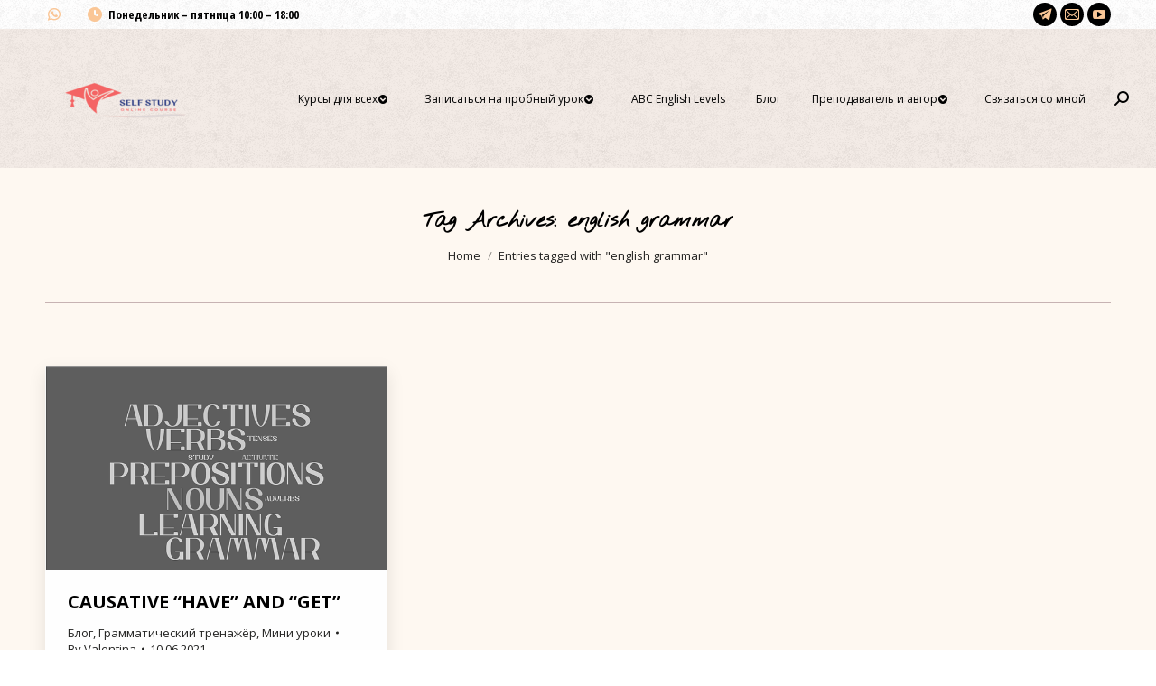

--- FILE ---
content_type: text/html; charset=UTF-8
request_url: https://abc-englishlevels.ru/tag/english-grammar/
body_size: 12923
content:
<!DOCTYPE html>
<!--[if !(IE 6) | !(IE 7) | !(IE 8)  ]><!-->
<html lang="en-US" class="no-js">
<!--<![endif]-->
<head>
	<meta charset="UTF-8" />
				<meta name="viewport" content="width=device-width, initial-scale=1, maximum-scale=1, user-scalable=0"/>
			<meta name="theme-color" content="#fac696"/>	<link rel="profile" href="https://gmpg.org/xfn/11" />
	<script id="lpData">
var lpData = {"site_url":"https:\/\/abc-englishlevels.ru","user_id":"0","theme":"dt-the7-child","lp_rest_url":"https:\/\/abc-englishlevels.ru\/wp-json\/","nonce":"b517ec40d9","is_course_archive":"","courses_url":"https:\/\/abc-englishlevels.ru\/abc-english-levels\/lp-courses-2\/","urlParams":[],"lp_version":"4.3.2.5","lp_rest_load_ajax":"https:\/\/abc-englishlevels.ru\/wp-json\/lp\/v1\/load_content_via_ajax\/","ajaxUrl":"https:\/\/abc-englishlevels.ru\/wp-admin\/admin-ajax.php","lpAjaxUrl":"https:\/\/abc-englishlevels.ru\/lp-ajax-handle","coverImageRatio":"5.16","toast":{"gravity":"bottom","position":"center","duration":3000,"close":1,"stopOnFocus":1,"classPrefix":"lp-toast"},"i18n":[]};
</script>
<script id="lpSettingCourses">
var lpSettingCourses = {"lpArchiveLoadAjax":"1","lpArchiveNoLoadAjaxFirst":"0","lpArchivePaginationType":"number","noLoadCoursesJs":"0"};
</script>
		<style id="learn-press-custom-css">
			:root {
				--lp-container-max-width: 1290px;
				--lp-cotainer-padding: 1rem;
				--lp-primary-color: #f4926b;
				--lp-secondary-color: #000000;
			}
		</style>
		<title>english grammar &#8211; ABC English Levels</title>
<meta name='robots' content='max-image-preview:large' />
<link rel='dns-prefetch' href='//www.googletagmanager.com' />
<link rel='dns-prefetch' href='//fonts.googleapis.com' />
<style id='wp-img-auto-sizes-contain-inline-css'>
img:is([sizes=auto i],[sizes^="auto," i]){contain-intrinsic-size:3000px 1500px}
/*# sourceURL=wp-img-auto-sizes-contain-inline-css */
</style>
<style id='wp-emoji-styles-inline-css'>

	img.wp-smiley, img.emoji {
		display: inline !important;
		border: none !important;
		box-shadow: none !important;
		height: 1em !important;
		width: 1em !important;
		margin: 0 0.07em !important;
		vertical-align: -0.1em !important;
		background: none !important;
		padding: 0 !important;
	}
/*# sourceURL=wp-emoji-styles-inline-css */
</style>
<link rel='stylesheet' id='wp-block-library-css' href='https://abc-englishlevels.ru/wp-includes/css/dist/block-library/style.min.css?ver=6.9' media='all' />
<style id='wp-block-heading-inline-css'>
h1:where(.wp-block-heading).has-background,h2:where(.wp-block-heading).has-background,h3:where(.wp-block-heading).has-background,h4:where(.wp-block-heading).has-background,h5:where(.wp-block-heading).has-background,h6:where(.wp-block-heading).has-background{padding:1.25em 2.375em}h1.has-text-align-left[style*=writing-mode]:where([style*=vertical-lr]),h1.has-text-align-right[style*=writing-mode]:where([style*=vertical-rl]),h2.has-text-align-left[style*=writing-mode]:where([style*=vertical-lr]),h2.has-text-align-right[style*=writing-mode]:where([style*=vertical-rl]),h3.has-text-align-left[style*=writing-mode]:where([style*=vertical-lr]),h3.has-text-align-right[style*=writing-mode]:where([style*=vertical-rl]),h4.has-text-align-left[style*=writing-mode]:where([style*=vertical-lr]),h4.has-text-align-right[style*=writing-mode]:where([style*=vertical-rl]),h5.has-text-align-left[style*=writing-mode]:where([style*=vertical-lr]),h5.has-text-align-right[style*=writing-mode]:where([style*=vertical-rl]),h6.has-text-align-left[style*=writing-mode]:where([style*=vertical-lr]),h6.has-text-align-right[style*=writing-mode]:where([style*=vertical-rl]){rotate:180deg}
/*# sourceURL=https://abc-englishlevels.ru/wp-includes/blocks/heading/style.min.css */
</style>
<style id='wp-block-paragraph-inline-css'>
.is-small-text{font-size:.875em}.is-regular-text{font-size:1em}.is-large-text{font-size:2.25em}.is-larger-text{font-size:3em}.has-drop-cap:not(:focus):first-letter{float:left;font-size:8.4em;font-style:normal;font-weight:100;line-height:.68;margin:.05em .1em 0 0;text-transform:uppercase}body.rtl .has-drop-cap:not(:focus):first-letter{float:none;margin-left:.1em}p.has-drop-cap.has-background{overflow:hidden}:root :where(p.has-background){padding:1.25em 2.375em}:where(p.has-text-color:not(.has-link-color)) a{color:inherit}p.has-text-align-left[style*="writing-mode:vertical-lr"],p.has-text-align-right[style*="writing-mode:vertical-rl"]{rotate:180deg}
/*# sourceURL=https://abc-englishlevels.ru/wp-includes/blocks/paragraph/style.min.css */
</style>
<style id='wp-block-pullquote-inline-css'>
.wp-block-pullquote{box-sizing:border-box;margin:0 0 1em;overflow-wrap:break-word;padding:4em 0;text-align:center}.wp-block-pullquote blockquote,.wp-block-pullquote p{color:inherit}.wp-block-pullquote blockquote{margin:0}.wp-block-pullquote p{margin-top:0}.wp-block-pullquote p:last-child{margin-bottom:0}.wp-block-pullquote.alignleft,.wp-block-pullquote.alignright{max-width:420px}.wp-block-pullquote cite,.wp-block-pullquote footer{position:relative}.wp-block-pullquote .has-text-color a{color:inherit}.wp-block-pullquote.has-text-align-left blockquote{text-align:left}.wp-block-pullquote.has-text-align-right blockquote{text-align:right}.wp-block-pullquote.has-text-align-center blockquote{text-align:center}.wp-block-pullquote.is-style-solid-color{border:none}.wp-block-pullquote.is-style-solid-color blockquote{margin-left:auto;margin-right:auto;max-width:60%}.wp-block-pullquote.is-style-solid-color blockquote p{font-size:2em;margin-bottom:0;margin-top:0}.wp-block-pullquote.is-style-solid-color blockquote cite{font-style:normal;text-transform:none}.wp-block-pullquote :where(cite){color:inherit;display:block}
/*# sourceURL=https://abc-englishlevels.ru/wp-includes/blocks/pullquote/style.min.css */
</style>
<style id='wp-block-pullquote-theme-inline-css'>
.wp-block-pullquote{border-bottom:4px solid;border-top:4px solid;color:currentColor;margin-bottom:1.75em}.wp-block-pullquote :where(cite),.wp-block-pullquote :where(footer),.wp-block-pullquote__citation{color:currentColor;font-size:.8125em;font-style:normal;text-transform:uppercase}
/*# sourceURL=https://abc-englishlevels.ru/wp-includes/blocks/pullquote/theme.min.css */
</style>
<style id='global-styles-inline-css'>
:root{--wp--preset--aspect-ratio--square: 1;--wp--preset--aspect-ratio--4-3: 4/3;--wp--preset--aspect-ratio--3-4: 3/4;--wp--preset--aspect-ratio--3-2: 3/2;--wp--preset--aspect-ratio--2-3: 2/3;--wp--preset--aspect-ratio--16-9: 16/9;--wp--preset--aspect-ratio--9-16: 9/16;--wp--preset--color--black: #000000;--wp--preset--color--cyan-bluish-gray: #abb8c3;--wp--preset--color--white: #FFF;--wp--preset--color--pale-pink: #f78da7;--wp--preset--color--vivid-red: #cf2e2e;--wp--preset--color--luminous-vivid-orange: #ff6900;--wp--preset--color--luminous-vivid-amber: #fcb900;--wp--preset--color--light-green-cyan: #7bdcb5;--wp--preset--color--vivid-green-cyan: #00d084;--wp--preset--color--pale-cyan-blue: #8ed1fc;--wp--preset--color--vivid-cyan-blue: #0693e3;--wp--preset--color--vivid-purple: #9b51e0;--wp--preset--color--accent: #fac696;--wp--preset--color--dark-gray: #111;--wp--preset--color--light-gray: #767676;--wp--preset--gradient--vivid-cyan-blue-to-vivid-purple: linear-gradient(135deg,rgb(6,147,227) 0%,rgb(155,81,224) 100%);--wp--preset--gradient--light-green-cyan-to-vivid-green-cyan: linear-gradient(135deg,rgb(122,220,180) 0%,rgb(0,208,130) 100%);--wp--preset--gradient--luminous-vivid-amber-to-luminous-vivid-orange: linear-gradient(135deg,rgb(252,185,0) 0%,rgb(255,105,0) 100%);--wp--preset--gradient--luminous-vivid-orange-to-vivid-red: linear-gradient(135deg,rgb(255,105,0) 0%,rgb(207,46,46) 100%);--wp--preset--gradient--very-light-gray-to-cyan-bluish-gray: linear-gradient(135deg,rgb(238,238,238) 0%,rgb(169,184,195) 100%);--wp--preset--gradient--cool-to-warm-spectrum: linear-gradient(135deg,rgb(74,234,220) 0%,rgb(151,120,209) 20%,rgb(207,42,186) 40%,rgb(238,44,130) 60%,rgb(251,105,98) 80%,rgb(254,248,76) 100%);--wp--preset--gradient--blush-light-purple: linear-gradient(135deg,rgb(255,206,236) 0%,rgb(152,150,240) 100%);--wp--preset--gradient--blush-bordeaux: linear-gradient(135deg,rgb(254,205,165) 0%,rgb(254,45,45) 50%,rgb(107,0,62) 100%);--wp--preset--gradient--luminous-dusk: linear-gradient(135deg,rgb(255,203,112) 0%,rgb(199,81,192) 50%,rgb(65,88,208) 100%);--wp--preset--gradient--pale-ocean: linear-gradient(135deg,rgb(255,245,203) 0%,rgb(182,227,212) 50%,rgb(51,167,181) 100%);--wp--preset--gradient--electric-grass: linear-gradient(135deg,rgb(202,248,128) 0%,rgb(113,206,126) 100%);--wp--preset--gradient--midnight: linear-gradient(135deg,rgb(2,3,129) 0%,rgb(40,116,252) 100%);--wp--preset--font-size--small: 13px;--wp--preset--font-size--medium: 20px;--wp--preset--font-size--large: 36px;--wp--preset--font-size--x-large: 42px;--wp--preset--spacing--20: 0.44rem;--wp--preset--spacing--30: 0.67rem;--wp--preset--spacing--40: 1rem;--wp--preset--spacing--50: 1.5rem;--wp--preset--spacing--60: 2.25rem;--wp--preset--spacing--70: 3.38rem;--wp--preset--spacing--80: 5.06rem;--wp--preset--shadow--natural: 6px 6px 9px rgba(0, 0, 0, 0.2);--wp--preset--shadow--deep: 12px 12px 50px rgba(0, 0, 0, 0.4);--wp--preset--shadow--sharp: 6px 6px 0px rgba(0, 0, 0, 0.2);--wp--preset--shadow--outlined: 6px 6px 0px -3px rgb(255, 255, 255), 6px 6px rgb(0, 0, 0);--wp--preset--shadow--crisp: 6px 6px 0px rgb(0, 0, 0);}:where(.is-layout-flex){gap: 0.5em;}:where(.is-layout-grid){gap: 0.5em;}body .is-layout-flex{display: flex;}.is-layout-flex{flex-wrap: wrap;align-items: center;}.is-layout-flex > :is(*, div){margin: 0;}body .is-layout-grid{display: grid;}.is-layout-grid > :is(*, div){margin: 0;}:where(.wp-block-columns.is-layout-flex){gap: 2em;}:where(.wp-block-columns.is-layout-grid){gap: 2em;}:where(.wp-block-post-template.is-layout-flex){gap: 1.25em;}:where(.wp-block-post-template.is-layout-grid){gap: 1.25em;}.has-black-color{color: var(--wp--preset--color--black) !important;}.has-cyan-bluish-gray-color{color: var(--wp--preset--color--cyan-bluish-gray) !important;}.has-white-color{color: var(--wp--preset--color--white) !important;}.has-pale-pink-color{color: var(--wp--preset--color--pale-pink) !important;}.has-vivid-red-color{color: var(--wp--preset--color--vivid-red) !important;}.has-luminous-vivid-orange-color{color: var(--wp--preset--color--luminous-vivid-orange) !important;}.has-luminous-vivid-amber-color{color: var(--wp--preset--color--luminous-vivid-amber) !important;}.has-light-green-cyan-color{color: var(--wp--preset--color--light-green-cyan) !important;}.has-vivid-green-cyan-color{color: var(--wp--preset--color--vivid-green-cyan) !important;}.has-pale-cyan-blue-color{color: var(--wp--preset--color--pale-cyan-blue) !important;}.has-vivid-cyan-blue-color{color: var(--wp--preset--color--vivid-cyan-blue) !important;}.has-vivid-purple-color{color: var(--wp--preset--color--vivid-purple) !important;}.has-black-background-color{background-color: var(--wp--preset--color--black) !important;}.has-cyan-bluish-gray-background-color{background-color: var(--wp--preset--color--cyan-bluish-gray) !important;}.has-white-background-color{background-color: var(--wp--preset--color--white) !important;}.has-pale-pink-background-color{background-color: var(--wp--preset--color--pale-pink) !important;}.has-vivid-red-background-color{background-color: var(--wp--preset--color--vivid-red) !important;}.has-luminous-vivid-orange-background-color{background-color: var(--wp--preset--color--luminous-vivid-orange) !important;}.has-luminous-vivid-amber-background-color{background-color: var(--wp--preset--color--luminous-vivid-amber) !important;}.has-light-green-cyan-background-color{background-color: var(--wp--preset--color--light-green-cyan) !important;}.has-vivid-green-cyan-background-color{background-color: var(--wp--preset--color--vivid-green-cyan) !important;}.has-pale-cyan-blue-background-color{background-color: var(--wp--preset--color--pale-cyan-blue) !important;}.has-vivid-cyan-blue-background-color{background-color: var(--wp--preset--color--vivid-cyan-blue) !important;}.has-vivid-purple-background-color{background-color: var(--wp--preset--color--vivid-purple) !important;}.has-black-border-color{border-color: var(--wp--preset--color--black) !important;}.has-cyan-bluish-gray-border-color{border-color: var(--wp--preset--color--cyan-bluish-gray) !important;}.has-white-border-color{border-color: var(--wp--preset--color--white) !important;}.has-pale-pink-border-color{border-color: var(--wp--preset--color--pale-pink) !important;}.has-vivid-red-border-color{border-color: var(--wp--preset--color--vivid-red) !important;}.has-luminous-vivid-orange-border-color{border-color: var(--wp--preset--color--luminous-vivid-orange) !important;}.has-luminous-vivid-amber-border-color{border-color: var(--wp--preset--color--luminous-vivid-amber) !important;}.has-light-green-cyan-border-color{border-color: var(--wp--preset--color--light-green-cyan) !important;}.has-vivid-green-cyan-border-color{border-color: var(--wp--preset--color--vivid-green-cyan) !important;}.has-pale-cyan-blue-border-color{border-color: var(--wp--preset--color--pale-cyan-blue) !important;}.has-vivid-cyan-blue-border-color{border-color: var(--wp--preset--color--vivid-cyan-blue) !important;}.has-vivid-purple-border-color{border-color: var(--wp--preset--color--vivid-purple) !important;}.has-vivid-cyan-blue-to-vivid-purple-gradient-background{background: var(--wp--preset--gradient--vivid-cyan-blue-to-vivid-purple) !important;}.has-light-green-cyan-to-vivid-green-cyan-gradient-background{background: var(--wp--preset--gradient--light-green-cyan-to-vivid-green-cyan) !important;}.has-luminous-vivid-amber-to-luminous-vivid-orange-gradient-background{background: var(--wp--preset--gradient--luminous-vivid-amber-to-luminous-vivid-orange) !important;}.has-luminous-vivid-orange-to-vivid-red-gradient-background{background: var(--wp--preset--gradient--luminous-vivid-orange-to-vivid-red) !important;}.has-very-light-gray-to-cyan-bluish-gray-gradient-background{background: var(--wp--preset--gradient--very-light-gray-to-cyan-bluish-gray) !important;}.has-cool-to-warm-spectrum-gradient-background{background: var(--wp--preset--gradient--cool-to-warm-spectrum) !important;}.has-blush-light-purple-gradient-background{background: var(--wp--preset--gradient--blush-light-purple) !important;}.has-blush-bordeaux-gradient-background{background: var(--wp--preset--gradient--blush-bordeaux) !important;}.has-luminous-dusk-gradient-background{background: var(--wp--preset--gradient--luminous-dusk) !important;}.has-pale-ocean-gradient-background{background: var(--wp--preset--gradient--pale-ocean) !important;}.has-electric-grass-gradient-background{background: var(--wp--preset--gradient--electric-grass) !important;}.has-midnight-gradient-background{background: var(--wp--preset--gradient--midnight) !important;}.has-small-font-size{font-size: var(--wp--preset--font-size--small) !important;}.has-medium-font-size{font-size: var(--wp--preset--font-size--medium) !important;}.has-large-font-size{font-size: var(--wp--preset--font-size--large) !important;}.has-x-large-font-size{font-size: var(--wp--preset--font-size--x-large) !important;}
:root :where(.wp-block-pullquote){font-size: 1.5em;line-height: 1.6;}
/*# sourceURL=global-styles-inline-css */
</style>

<style id='classic-theme-styles-inline-css'>
/*! This file is auto-generated */
.wp-block-button__link{color:#fff;background-color:#32373c;border-radius:9999px;box-shadow:none;text-decoration:none;padding:calc(.667em + 2px) calc(1.333em + 2px);font-size:1.125em}.wp-block-file__button{background:#32373c;color:#fff;text-decoration:none}
/*# sourceURL=/wp-includes/css/classic-themes.min.css */
</style>
<link rel='stylesheet' id='h5p-plugin-styles-css' href='https://abc-englishlevels.ru/wp-content/plugins/h5p/h5p-php-library/styles/h5p.css?ver=1.16.2' media='all' />
<link rel='stylesheet' id='the7-font-css' href='https://abc-englishlevels.ru/wp-content/themes/dt-the7/fonts/icomoon-the7-font/icomoon-the7-font.min.css?ver=14.0.1.1' media='all' />
<link rel='stylesheet' id='the7-awesome-fonts-css' href='https://abc-englishlevels.ru/wp-content/themes/dt-the7/fonts/FontAwesome/css/all.min.css?ver=14.0.1.1' media='all' />
<link rel='stylesheet' id='the7-awesome-fonts-back-css' href='https://abc-englishlevels.ru/wp-content/themes/dt-the7/fonts/FontAwesome/back-compat.min.css?ver=14.0.1.1' media='all' />
<link rel='stylesheet' id='the7-Defaults-css' href='https://abc-englishlevels.ru/wp-content/uploads/smile_fonts/Defaults/Defaults.css?ver=6.9' media='all' />
<link rel='stylesheet' id='dt-web-fonts-css' href='https://fonts.googleapis.com/css?family=Roboto:400,600,700%7COpen+Sans:400,600,700%7CRoboto+Condensed:400,600,700%7COpen+Sans+Condensed:400,400italic,600,700%7CNothing+You+Could+Do:400,600,700' media='all' />
<link rel='stylesheet' id='dt-main-css' href='https://abc-englishlevels.ru/wp-content/themes/dt-the7/css/main.min.css?ver=14.0.1.1' media='all' />
<link rel='stylesheet' id='the7-custom-scrollbar-css' href='https://abc-englishlevels.ru/wp-content/themes/dt-the7/lib/custom-scrollbar/custom-scrollbar.min.css?ver=14.0.1.1' media='all' />
<link rel='stylesheet' id='the7-core-css' href='https://abc-englishlevels.ru/wp-content/plugins/dt-the7-core/assets/css/post-type.min.css?ver=2.7.11' media='all' />
<link rel='stylesheet' id='the7-css-vars-css' href='https://abc-englishlevels.ru/wp-content/uploads/the7-css/css-vars.css?ver=ae2bbe8d8f9b' media='all' />
<link rel='stylesheet' id='dt-custom-css' href='https://abc-englishlevels.ru/wp-content/uploads/the7-css/custom.css?ver=ae2bbe8d8f9b' media='all' />
<link rel='stylesheet' id='dt-media-css' href='https://abc-englishlevels.ru/wp-content/uploads/the7-css/media.css?ver=ae2bbe8d8f9b' media='all' />
<link rel='stylesheet' id='the7-mega-menu-css' href='https://abc-englishlevels.ru/wp-content/uploads/the7-css/mega-menu.css?ver=ae2bbe8d8f9b' media='all' />
<link rel='stylesheet' id='the7-elements-albums-portfolio-css' href='https://abc-englishlevels.ru/wp-content/uploads/the7-css/the7-elements-albums-portfolio.css?ver=ae2bbe8d8f9b' media='all' />
<link rel='stylesheet' id='the7-elements-css' href='https://abc-englishlevels.ru/wp-content/uploads/the7-css/post-type-dynamic.css?ver=ae2bbe8d8f9b' media='all' />
<link rel='stylesheet' id='style-css' href='https://abc-englishlevels.ru/wp-content/themes/dt-the7-child/style.css?ver=14.0.1.1' media='all' />
<link rel='stylesheet' id='learnpress-widgets-css' href='https://abc-englishlevels.ru/wp-content/plugins/learnpress/assets/css/widgets.css?ver=1769247902' media='all' />
<script src="https://abc-englishlevels.ru/wp-includes/js/jquery/jquery.min.js?ver=3.7.1" id="jquery-core-js"></script>
<script src="https://abc-englishlevels.ru/wp-includes/js/jquery/jquery-migrate.min.js?ver=3.4.1" id="jquery-migrate-js"></script>
<script id="dt-above-fold-js-extra">
var dtLocal = {"themeUrl":"https://abc-englishlevels.ru/wp-content/themes/dt-the7","passText":"To view this protected post, enter the password below:","moreButtonText":{"loading":"Loading...","loadMore":"Load more"},"postID":"1028","ajaxurl":"https://abc-englishlevels.ru/wp-admin/admin-ajax.php","REST":{"baseUrl":"https://abc-englishlevels.ru/wp-json/the7/v1","endpoints":{"sendMail":"/send-mail"}},"contactMessages":{"required":"One or more fields have an error. Please check and try again.","terms":"Please accept the privacy policy.","fillTheCaptchaError":"Please, fill the captcha."},"captchaSiteKey":"","ajaxNonce":"d74f277151","pageData":{"type":"archive","template":"archive","layout":"masonry"},"themeSettings":{"smoothScroll":"off","lazyLoading":false,"desktopHeader":{"height":60},"ToggleCaptionEnabled":"disabled","ToggleCaption":"Navigation","floatingHeader":{"showAfter":150,"showMenu":true,"height":60,"logo":{"showLogo":false,"html":"\u003Cimg class=\" preload-me\" src=\"https://abc-englishlevels.ru/wp-content/uploads/2022/10/modern-and-minimal-educational-l-1.png\" srcset=\"https://abc-englishlevels.ru/wp-content/uploads/2022/10/modern-and-minimal-educational-l-1.png 100w\" width=\"100\" height=\"75\"   sizes=\"100px\" alt=\"ABC English Levels\" /\u003E","url":"https://abc-englishlevels.ru/"}},"topLine":{"floatingTopLine":{"logo":{"showLogo":false,"html":""}}},"mobileHeader":{"firstSwitchPoint":1100,"secondSwitchPoint":778,"firstSwitchPointHeight":60,"secondSwitchPointHeight":60,"mobileToggleCaptionEnabled":"disabled","mobileToggleCaption":"\u041c\u0435\u043d\u044e"},"stickyMobileHeaderFirstSwitch":{"logo":{"html":"\u003Cimg class=\" preload-me\" src=\"https://abc-englishlevels.ru/wp-content/uploads/2022/10/modern-and-minimal-educational-l.png\" srcset=\"https://abc-englishlevels.ru/wp-content/uploads/2022/10/modern-and-minimal-educational-l.png 200w\" width=\"200\" height=\"150\"   sizes=\"200px\" alt=\"ABC English Levels\" /\u003E"}},"stickyMobileHeaderSecondSwitch":{"logo":{"html":"\u003Cimg class=\" preload-me\" src=\"https://abc-englishlevels.ru/wp-content/uploads/2022/10/modern-and-minimal-educational-l.png\" srcset=\"https://abc-englishlevels.ru/wp-content/uploads/2022/10/modern-and-minimal-educational-l.png 200w\" width=\"200\" height=\"150\"   sizes=\"200px\" alt=\"ABC English Levels\" /\u003E"}},"sidebar":{"switchPoint":992},"boxedWidth":"1340px"}};
var dtShare = {"shareButtonText":{"facebook":"Share on Facebook","twitter":"Share on X","pinterest":"Pin it","linkedin":"Share on Linkedin","whatsapp":"Share on Whatsapp"},"overlayOpacity":"85"};
//# sourceURL=dt-above-fold-js-extra
</script>
<script src="https://abc-englishlevels.ru/wp-content/themes/dt-the7/js/above-the-fold.min.js?ver=14.0.1.1" id="dt-above-fold-js"></script>

<!-- Google tag (gtag.js) snippet added by Site Kit -->
<!-- Google Analytics snippet added by Site Kit -->
<script src="https://www.googletagmanager.com/gtag/js?id=GT-P826BCS" id="google_gtagjs-js" async></script>
<script id="google_gtagjs-js-after">
window.dataLayer = window.dataLayer || [];function gtag(){dataLayer.push(arguments);}
gtag("set","linker",{"domains":["abc-englishlevels.ru"]});
gtag("js", new Date());
gtag("set", "developer_id.dZTNiMT", true);
gtag("config", "GT-P826BCS");
//# sourceURL=google_gtagjs-js-after
</script>
<script src="https://abc-englishlevels.ru/wp-content/plugins/learnpress/assets/js/dist/loadAJAX.js?ver=1769247902" id="lp-load-ajax-js" async data-wp-strategy="async"></script>
<link rel="https://api.w.org/" href="https://abc-englishlevels.ru/wp-json/" /><link rel="alternate" title="JSON" type="application/json" href="https://abc-englishlevels.ru/wp-json/wp/v2/tags/86" /><link rel="EditURI" type="application/rsd+xml" title="RSD" href="https://abc-englishlevels.ru/xmlrpc.php?rsd" />
<meta name="generator" content="WordPress 6.9" />
<meta name="generator" content="Site Kit by Google 1.170.0" />            <script type="text/javascript"><!--
                                function powerpress_pinw(pinw_url){window.open(pinw_url, 'PowerPressPlayer','toolbar=0,status=0,resizable=1,width=460,height=320');	return false;}
                //-->

                // tabnab protection
                window.addEventListener('load', function () {
                    // make all links have rel="noopener noreferrer"
                    document.querySelectorAll('a[target="_blank"]').forEach(link => {
                        link.setAttribute('rel', 'noopener noreferrer');
                    });
                });
            </script>
            <link rel="icon" href="https://abc-englishlevels.ru/wp-content/uploads/2021/08/cropped-Attachment0-1-1-e1629442904477-32x32.jpeg" sizes="32x32" />
<link rel="icon" href="https://abc-englishlevels.ru/wp-content/uploads/2021/08/cropped-Attachment0-1-1-e1629442904477-192x192.jpeg" sizes="192x192" />
<link rel="apple-touch-icon" href="https://abc-englishlevels.ru/wp-content/uploads/2021/08/cropped-Attachment0-1-1-e1629442904477-180x180.jpeg" />
<meta name="msapplication-TileImage" content="https://abc-englishlevels.ru/wp-content/uploads/2021/08/cropped-Attachment0-1-1-e1629442904477-270x270.jpeg" />
<script>
  (function(i,s,o,g,r,a,m){i['GoogleAnalyticsObject']=r;i[r]=i[r]||function(){
  (i[r].q=i[r].q||[]).push(arguments)},i[r].l=1*new Date();a=s.createElement(o),
  m=s.getElementsByTagName(o)[0];a.async=1;a.src=g;m.parentNode.insertBefore(a,m)
  })(window,document,'script','https://www.google-analytics.com/analytics.js','ga');

  ga('create', 'UA-102362065-1', 'auto');
  ga('send', 'pageview');

</script>
<script>
document.addEventListener( 'wpcf7mailsent', function( event ) {
	if  (event.detail.inputs[3].value == 'demo-activada'){
		 location = 'https://www.sipadan.es/demo_contenidos/ingles/demo.html';
	}else{
    location = 'https://abc-englishlevels.com/gracias/';
	}
}, false );
</script></head>
<body id="the7-body" class="archive tag tag-english-grammar tag-86 wp-embed-responsive wp-theme-dt-the7 wp-child-theme-dt-the7-child the7-core-ver-2.7.11 layout-masonry description-under-image filter-grayscale dt-responsive-on right-mobile-menu-close-icon ouside-menu-close-icon mobile-hamburger-close-bg-enable mobile-hamburger-close-bg-hover-enable  fade-medium-mobile-menu-close-icon fade-medium-menu-close-icon srcset-enabled btn-flat accent-btn-color custom-btn-hover-color shadow-element-decoration phantom-fade phantom-disable-decoration phantom-logo-off sticky-mobile-header top-header first-switch-logo-left first-switch-menu-right second-switch-logo-center second-switch-menu-right right-mobile-menu layzr-loading-on popup-message-style the7-ver-14.0.1.1 dt-fa-compatibility">
<!-- The7 14.0.1.1 -->

<div id="page" >
	<a class="skip-link screen-reader-text" href="#content">Skip to content</a>

<div class="masthead inline-header right widgets animate-position-2-mobile-menu-icon dt-parent-menu-clickable show-sub-menu-on-hover" >

	<div class="top-bar top-bar-line-hide">
	<div class="top-bar-bg" ></div>
	<div class="left-widgets mini-widgets"><span class="mini-contacts phone show-on-desktop in-top-bar-left in-menu-second-switch"><i class="fa-fw icomoon-the7-font-whatsapp"></i></span><span class="mini-contacts clock show-on-desktop near-logo-first-switch in-menu-second-switch"><i class="fa-fw the7-mw-icon-clock-bold"></i>Понедельник – пятница 10:00 – 18:00</span></div><div class="right-widgets mini-widgets"><div class="soc-ico show-on-desktop in-top-bar-right in-menu-second-switch custom-bg disabled-border border-off hover-disabled-bg hover-accent-border hover-border-on"><a title="Telegram page opens in new window" href="https://t.me/lingofobia" target="_blank" class="telegram"><span class="soc-font-icon"></span><span class="screen-reader-text">Telegram page opens in new window</span></a><a title="Mail page opens in new window" href="mailto:abcenglishlevels@gmail.com" target="_top" class="mail"><span class="soc-font-icon"></span><span class="screen-reader-text">Mail page opens in new window</span></a><a title="YouTube page opens in new window" href="https://www.youtube.com/channel/UC4mSwFL_Z6E5m0bICTfvbjQ" target="_blank" class="you-tube"><span class="soc-font-icon"></span><span class="screen-reader-text">YouTube page opens in new window</span></a></div></div></div>

	<header class="header-bar" role="banner">

		<div class="branding">
	<div id="site-title" class="assistive-text">ABC English Levels</div>
	<div id="site-description" class="assistive-text">Онлайн курсы</div>
	<a class="" href="https://abc-englishlevels.ru/"><img class=" preload-me" src="https://abc-englishlevels.ru/wp-content/uploads/2022/10/modern-and-minimal-educational-l.png" srcset="https://abc-englishlevels.ru/wp-content/uploads/2022/10/modern-and-minimal-educational-l.png 200w" width="200" height="150"   sizes="200px" alt="ABC English Levels" /></a></div>

		<ul id="primary-menu" class="main-nav underline-decoration from-centre-line"><li class="menu-item menu-item-type-post_type menu-item-object-page menu-item-has-children menu-item-6997 first has-children depth-0"><a href='https://abc-englishlevels.ru/besplatniy-kurs/' class=' mega-menu-img mega-menu-img-right' data-level='1' aria-haspopup='true' aria-expanded='false'><i class="fa-fw dt-icon-the7-arrow-071" style="margin: 0px 6px 0px 0px;" ></i><span class="menu-item-text"><span class="menu-text">Курсы для всех</span></span></a><ul class="sub-nav level-arrows-on" role="group"><li class="menu-item menu-item-type-custom menu-item-object-custom menu-item-10938 first depth-1"><a href='https://stepik.org/a/234954' data-level='2'><span class="menu-item-text"><span class="menu-text">Мои интерактивные курсы на Stepik</span></span></a></li> <li class="menu-item menu-item-type-post_type menu-item-object-page menu-item-9644 depth-1"><a href='https://abc-englishlevels.ru/abc-english-levels/lp-courses-2/' data-level='2'><span class="menu-item-text"><span class="menu-text">All Courses</span></span></a></li> <li class="menu-item menu-item-type-custom menu-item-object-custom menu-item-10939 depth-1"><a href='https://t.me/+kyrC9H4bKLQ3OWE0' data-level='2'><span class="menu-item-text"><span class="menu-text">Англичанка из дома и с работы</span></span></a></li> </ul></li> <li class="menu-item menu-item-type-post_type menu-item-object-page menu-item-has-children menu-item-10258 has-children depth-0"><a href='https://abc-englishlevels.ru/%d0%b7%d0%b0%d0%bf%d0%b8%d1%81%d0%b0%d1%82%d1%8c%d1%81%d1%8f-%d0%bd%d0%b0-%d0%bf%d1%80%d0%be%d0%b1%d0%bd%d1%8b%d0%b9-%d1%83%d1%80%d0%be%d0%ba/' class=' mega-menu-img mega-menu-img-right' data-level='1' aria-haspopup='true' aria-expanded='false'><i class="fa-fw dt-icon-the7-arrow-071" style="margin: 0px 6px 0px 0px;" ></i><span class="menu-item-text"><span class="menu-text">Записаться на пробный урок</span></span></a><ul class="sub-nav level-arrows-on" role="group"><li class="menu-item menu-item-type-post_type menu-item-object-post menu-item-10345 first depth-1"><a href='https://abc-englishlevels.ru/%d0%b7%d0%b0%d0%b9%d0%bc%d0%b8%d1%82%d0%b5%d1%81%d1%8c-%d1%83%d0%b6%d0%b5-%d0%bd%d0%b0%d0%ba%d0%be%d0%bd%d0%b5%d1%86-%d0%b0%d0%bd%d0%b3%d0%bb%d0%b8%d0%b9%d1%81%d0%ba%d0%b8%d0%bc/' data-level='2'><span class="menu-item-text"><span class="menu-text">Займитесь уже, наконец, английским!</span></span></a></li> </ul></li> <li class="menu-item menu-item-type-post_type menu-item-object-page menu-item-home menu-item-8313 depth-0"><a href='https://abc-englishlevels.ru/' data-level='1'><span class="menu-item-text"><span class="menu-text">ABC English Levels</span></span></a></li> <li class="menu-item menu-item-type-post_type menu-item-object-page menu-item-624 depth-0"><a href='https://abc-englishlevels.ru/blog/' data-level='1'><span class="menu-item-text"><span class="menu-text">Блог</span></span></a></li> <li class="menu-item menu-item-type-post_type menu-item-object-page menu-item-has-children menu-item-6124 has-children depth-0"><a href='https://abc-englishlevels.ru/kto-ya/' class=' mega-menu-img mega-menu-img-right' data-level='1' aria-haspopup='true' aria-expanded='false'><i class="fa-fw dt-icon-the7-arrow-071" style="margin: 0px 6px 0px 0px;" ></i><span class="menu-item-text"><span class="menu-text">Преподаватель и автор</span></span></a><ul class="sub-nav level-arrows-on" role="group"><li class="menu-item menu-item-type-custom menu-item-object-custom menu-item-10937 first depth-1"><a href='https://digital.wildberries.ru/author/51796534' data-level='2'><span class="menu-item-text"><span class="menu-text">Мои цифровые продукты на Вайлдберриз</span></span></a></li> <li class="menu-item menu-item-type-custom menu-item-object-custom menu-item-10146 depth-1"><a href='https://ridero.ru/author/voronina_valentina_vladimirovna_eaumt/' data-level='2'><span class="menu-item-text"><span class="menu-text">Мои книги на Ридеро</span></span></a></li> <li class="menu-item menu-item-type-custom menu-item-object-custom menu-item-10147 depth-1"><a href='https://www.litres.ru/author/valentina-vladimirovna-voronina/' data-level='2'><span class="menu-item-text"><span class="menu-text">Мои книги на Литрес</span></span></a></li> <li class="menu-item menu-item-type-custom menu-item-object-custom menu-item-10148 depth-1"><a href='https://t.me/+4Y9DrTUCWv01ZGQ0' data-level='2'><span class="menu-item-text"><span class="menu-text">Читаем вслух в Телеграме</span></span></a></li> <li class="menu-item menu-item-type-custom menu-item-object-custom menu-item-10150 depth-1"><a href='https://valentiada.com/' data-level='2'><span class="menu-item-text"><span class="menu-text">Испания как она есть: о стране моими глазами</span></span></a></li> </ul></li> <li class="menu-item menu-item-type-post_type menu-item-object-page menu-item-4660 last depth-0"><a href='https://abc-englishlevels.ru/contact-me/' data-level='1'><span class="menu-item-text"><span class="menu-text">Связаться со мной</span></span></a></li> </ul>
		<div class="mini-widgets"><div class="mini-search show-on-desktop near-logo-first-switch near-logo-second-switch popup-search custom-icon"><form class="searchform mini-widget-searchform" role="search" method="get" action="https://abc-englishlevels.ru/">

	<div class="screen-reader-text">Search:</div>

	
		<a href="" class="submit text-disable"><i class=" mw-icon icomoon-the7-font-icon-gallery-011-2"></i></a>
		<div class="popup-search-wrap">
			<input type="text" aria-label="Search" class="field searchform-s" name="s" value="" placeholder="Type and hit enter …" title="Search form"/>
			<a href="" class="search-icon"  aria-label="Search"><i class="the7-mw-icon-search-bold" aria-hidden="true"></i></a>
		</div>

			<input type="submit" class="assistive-text searchsubmit" value="Go!"/>
</form>
</div></div>
	</header>

</div>
<div role="navigation" aria-label="Main Menu" class="dt-mobile-header mobile-menu-show-divider">
	<div class="dt-close-mobile-menu-icon" aria-label="Close" role="button" tabindex="0"><div class="close-line-wrap"><span class="close-line"></span><span class="close-line"></span><span class="close-line"></span></div></div>	<ul id="mobile-menu" class="mobile-main-nav">
		<li class="menu-item menu-item-type-post_type menu-item-object-page menu-item-has-children menu-item-6997 first has-children depth-0"><a href='https://abc-englishlevels.ru/besplatniy-kurs/' class=' mega-menu-img mega-menu-img-right' data-level='1' aria-haspopup='true' aria-expanded='false'><i class="fa-fw dt-icon-the7-arrow-071" style="margin: 0px 6px 0px 0px;" ></i><span class="menu-item-text"><span class="menu-text">Курсы для всех</span></span></a><ul class="sub-nav level-arrows-on" role="group"><li class="menu-item menu-item-type-custom menu-item-object-custom menu-item-10938 first depth-1"><a href='https://stepik.org/a/234954' data-level='2'><span class="menu-item-text"><span class="menu-text">Мои интерактивные курсы на Stepik</span></span></a></li> <li class="menu-item menu-item-type-post_type menu-item-object-page menu-item-9644 depth-1"><a href='https://abc-englishlevels.ru/abc-english-levels/lp-courses-2/' data-level='2'><span class="menu-item-text"><span class="menu-text">All Courses</span></span></a></li> <li class="menu-item menu-item-type-custom menu-item-object-custom menu-item-10939 depth-1"><a href='https://t.me/+kyrC9H4bKLQ3OWE0' data-level='2'><span class="menu-item-text"><span class="menu-text">Англичанка из дома и с работы</span></span></a></li> </ul></li> <li class="menu-item menu-item-type-post_type menu-item-object-page menu-item-has-children menu-item-10258 has-children depth-0"><a href='https://abc-englishlevels.ru/%d0%b7%d0%b0%d0%bf%d0%b8%d1%81%d0%b0%d1%82%d1%8c%d1%81%d1%8f-%d0%bd%d0%b0-%d0%bf%d1%80%d0%be%d0%b1%d0%bd%d1%8b%d0%b9-%d1%83%d1%80%d0%be%d0%ba/' class=' mega-menu-img mega-menu-img-right' data-level='1' aria-haspopup='true' aria-expanded='false'><i class="fa-fw dt-icon-the7-arrow-071" style="margin: 0px 6px 0px 0px;" ></i><span class="menu-item-text"><span class="menu-text">Записаться на пробный урок</span></span></a><ul class="sub-nav level-arrows-on" role="group"><li class="menu-item menu-item-type-post_type menu-item-object-post menu-item-10345 first depth-1"><a href='https://abc-englishlevels.ru/%d0%b7%d0%b0%d0%b9%d0%bc%d0%b8%d1%82%d0%b5%d1%81%d1%8c-%d1%83%d0%b6%d0%b5-%d0%bd%d0%b0%d0%ba%d0%be%d0%bd%d0%b5%d1%86-%d0%b0%d0%bd%d0%b3%d0%bb%d0%b8%d0%b9%d1%81%d0%ba%d0%b8%d0%bc/' data-level='2'><span class="menu-item-text"><span class="menu-text">Займитесь уже, наконец, английским!</span></span></a></li> </ul></li> <li class="menu-item menu-item-type-post_type menu-item-object-page menu-item-home menu-item-8313 depth-0"><a href='https://abc-englishlevels.ru/' data-level='1'><span class="menu-item-text"><span class="menu-text">ABC English Levels</span></span></a></li> <li class="menu-item menu-item-type-post_type menu-item-object-page menu-item-624 depth-0"><a href='https://abc-englishlevels.ru/blog/' data-level='1'><span class="menu-item-text"><span class="menu-text">Блог</span></span></a></li> <li class="menu-item menu-item-type-post_type menu-item-object-page menu-item-has-children menu-item-6124 has-children depth-0"><a href='https://abc-englishlevels.ru/kto-ya/' class=' mega-menu-img mega-menu-img-right' data-level='1' aria-haspopup='true' aria-expanded='false'><i class="fa-fw dt-icon-the7-arrow-071" style="margin: 0px 6px 0px 0px;" ></i><span class="menu-item-text"><span class="menu-text">Преподаватель и автор</span></span></a><ul class="sub-nav level-arrows-on" role="group"><li class="menu-item menu-item-type-custom menu-item-object-custom menu-item-10937 first depth-1"><a href='https://digital.wildberries.ru/author/51796534' data-level='2'><span class="menu-item-text"><span class="menu-text">Мои цифровые продукты на Вайлдберриз</span></span></a></li> <li class="menu-item menu-item-type-custom menu-item-object-custom menu-item-10146 depth-1"><a href='https://ridero.ru/author/voronina_valentina_vladimirovna_eaumt/' data-level='2'><span class="menu-item-text"><span class="menu-text">Мои книги на Ридеро</span></span></a></li> <li class="menu-item menu-item-type-custom menu-item-object-custom menu-item-10147 depth-1"><a href='https://www.litres.ru/author/valentina-vladimirovna-voronina/' data-level='2'><span class="menu-item-text"><span class="menu-text">Мои книги на Литрес</span></span></a></li> <li class="menu-item menu-item-type-custom menu-item-object-custom menu-item-10148 depth-1"><a href='https://t.me/+4Y9DrTUCWv01ZGQ0' data-level='2'><span class="menu-item-text"><span class="menu-text">Читаем вслух в Телеграме</span></span></a></li> <li class="menu-item menu-item-type-custom menu-item-object-custom menu-item-10150 depth-1"><a href='https://valentiada.com/' data-level='2'><span class="menu-item-text"><span class="menu-text">Испания как она есть: о стране моими глазами</span></span></a></li> </ul></li> <li class="menu-item menu-item-type-post_type menu-item-object-page menu-item-4660 last depth-0"><a href='https://abc-englishlevels.ru/contact-me/' data-level='1'><span class="menu-item-text"><span class="menu-text">Связаться со мной</span></span></a></li> 	</ul>
	<div class='mobile-mini-widgets-in-menu'></div>
</div>

		<div class="page-title title-center breadcrumbs-mobile-off page-title-responsive-enabled">
			<div class="wf-wrap">

				<div class="page-title-head hgroup"><h1 >Tag Archives: <span>english grammar</span></h1></div><div class="page-title-breadcrumbs"><div class="assistive-text">You are here:</div><ol class="breadcrumbs text-small" itemscope itemtype="https://schema.org/BreadcrumbList"><li itemprop="itemListElement" itemscope itemtype="https://schema.org/ListItem"><a itemprop="item" href="https://abc-englishlevels.ru/" title="Home"><span itemprop="name">Home</span></a><meta itemprop="position" content="1" /></li><li class="current" itemprop="itemListElement" itemscope itemtype="https://schema.org/ListItem"><span itemprop="name">Entries tagged with "english grammar"</span><meta itemprop="position" content="2" /></li></ol></div>			</div>
		</div>

		

<div id="main" class="sidebar-none sidebar-divider-vertical">

	
	<div class="main-gradient"></div>
	<div class="wf-wrap">
	<div class="wf-container-main">

	

	<!-- Content -->
	<div id="content" class="content" role="main">

		<div class="wf-container loading-effect-fade-in iso-container bg-under-post description-under-image content-align-left" data-padding="10px" data-cur-page="1" data-width="320px" data-columns="3">
<div class="wf-cell iso-item" data-post-id="1028" data-date="2021-06-10T13:40:39+02:00" data-name="CAUSATIVE &quot;HAVE&quot; AND &quot;GET&quot;">
	<article class="post post-1028 type-post status-publish format-standard has-post-thumbnail hentry category-blog category-grammar-trainer category-377 tag-causative-forms tag-english-grammar tag-grammar-trainer tag-have-or-get tag-88 tag-87 category-4 category-82 bg-on fullwidth-img description-off">

		
			<div class="blog-media wf-td">

				<p><a href="https://abc-englishlevels.ru/causative-have-and-get/" class="alignnone rollover layzr-bg" ><img class="preload-me iso-lazy-load aspect" src="data:image/svg+xml,%3Csvg%20xmlns%3D&#39;http%3A%2F%2Fwww.w3.org%2F2000%2Fsvg&#39;%20viewBox%3D&#39;0%200%20640%20382&#39;%2F%3E" data-src="https://abc-englishlevels.ru/wp-content/uploads/2021/06/language-4647558_640.png" data-srcset="https://abc-englishlevels.ru/wp-content/uploads/2021/06/language-4647558_640.png 640w" loading="eager" style="--ratio: 640 / 382" sizes="(max-width: 640px) 100vw, 640px" alt="Grammar" title="Grammar" width="640" height="382"  /></a></p>
			</div>

		
		<div class="blog-content wf-td">
			<h3 class="entry-title"><a href="https://abc-englishlevels.ru/causative-have-and-get/" title="CAUSATIVE &#8220;HAVE&#8221; AND &#8220;GET&#8221;" rel="bookmark">CAUSATIVE &#8220;HAVE&#8221; AND &#8220;GET&#8221;</a></h3>

			<div class="entry-meta"><span class="category-link"><a href="https://abc-englishlevels.ru/category/blog/" >Блог</a>, <a href="https://abc-englishlevels.ru/category/%d0%bc%d0%b8%d0%bd%d0%b8-%d1%83%d1%80%d0%be%d0%ba%d0%b8/grammar-trainer/" >Грамматический тренажёр</a>, <a href="https://abc-englishlevels.ru/category/%d0%bc%d0%b8%d0%bd%d0%b8-%d1%83%d1%80%d0%be%d0%ba%d0%b8/" >Мини уроки</a></span><a class="author vcard" href="https://abc-englishlevels.ru/author/vivachi1969_sg99p8x3/" title="View all posts by Valentina" rel="author">By <span class="fn">Valentina</span></a><a href="https://abc-englishlevels.ru/2021/06/10/" title="13:40" class="data-link" rel="bookmark"><time class="entry-date updated" datetime="2021-06-10T13:40:39+02:00">10.06.2021</time></a></div><p>Вы отремонтировали машину сами или попросили кого-то? Как вы добились того, что ваш коллега сделал за вас отчёт? Может, посулили&hellip;</p>

		</div>

	</article>

</div></div>
	</div><!-- #content -->

	

			</div><!-- .wf-container -->
		</div><!-- .wf-wrap -->

	
	</div><!-- #main -->

	


	<!-- !Footer -->
	<footer id="footer" class="footer solid-bg"  role="contentinfo">

		
<!-- !Bottom-bar -->
<div id="bottom-bar" class="solid-bg logo-split">
    <div class="wf-wrap">
        <div class="wf-container-bottom">

			
                <div class="wf-float-left">

					Copyright © ABC English Levels 2017. All rights reserved. Все права защищены.
                </div>

			
            <div class="wf-float-right">

				<div class="bottom-text-block"><p>Copyright © abc-englishlevels 2026</p>
</div>
            </div>

        </div><!-- .wf-container-bottom -->
    </div><!-- .wf-wrap -->
</div><!-- #bottom-bar -->
	</footer><!-- #footer -->

<a href="#" class="scroll-top"><svg version="1.1" xmlns="http://www.w3.org/2000/svg" xmlns:xlink="http://www.w3.org/1999/xlink" x="0px" y="0px"
	 viewBox="0 0 16 16" style="enable-background:new 0 0 16 16;" xml:space="preserve">
<path d="M11.7,6.3l-3-3C8.5,3.1,8.3,3,8,3c0,0,0,0,0,0C7.7,3,7.5,3.1,7.3,3.3l-3,3c-0.4,0.4-0.4,1,0,1.4c0.4,0.4,1,0.4,1.4,0L7,6.4
	V12c0,0.6,0.4,1,1,1s1-0.4,1-1V6.4l1.3,1.3c0.4,0.4,1,0.4,1.4,0C11.9,7.5,12,7.3,12,7S11.9,6.5,11.7,6.3z"/>
</svg><span class="screen-reader-text">Go to Top</span></a>

</div><!-- #page -->

<script type="speculationrules">
{"prefetch":[{"source":"document","where":{"and":[{"href_matches":"/*"},{"not":{"href_matches":["/wp-*.php","/wp-admin/*","/wp-content/uploads/*","/wp-content/*","/wp-content/plugins/*","/wp-content/themes/dt-the7-child/*","/wp-content/themes/dt-the7/*","/*\\?(.+)"]}},{"not":{"selector_matches":"a[rel~=\"nofollow\"]"}},{"not":{"selector_matches":".no-prefetch, .no-prefetch a"}}]},"eagerness":"conservative"}]}
</script>
<script src="https://abc-englishlevels.ru/wp-content/themes/dt-the7/js/main.min.js?ver=14.0.1.1" id="dt-main-js"></script>
<script src="https://abc-englishlevels.ru/wp-content/themes/dt-the7/js/legacy.min.js?ver=14.0.1.1" id="dt-legacy-js"></script>
<script src="https://abc-englishlevels.ru/wp-content/themes/dt-the7/lib/jquery-mousewheel/jquery-mousewheel.min.js?ver=14.0.1.1" id="jquery-mousewheel-js"></script>
<script src="https://abc-englishlevels.ru/wp-content/themes/dt-the7/lib/custom-scrollbar/custom-scrollbar.min.js?ver=14.0.1.1" id="the7-custom-scrollbar-js"></script>
<script src="https://abc-englishlevels.ru/wp-content/plugins/dt-the7-core/assets/js/post-type.min.js?ver=2.7.11" id="the7-core-js"></script>
<script id="wp-emoji-settings" type="application/json">
{"baseUrl":"https://s.w.org/images/core/emoji/17.0.2/72x72/","ext":".png","svgUrl":"https://s.w.org/images/core/emoji/17.0.2/svg/","svgExt":".svg","source":{"concatemoji":"https://abc-englishlevels.ru/wp-includes/js/wp-emoji-release.min.js?ver=6.9"}}
</script>
<script type="module">
/*! This file is auto-generated */
const a=JSON.parse(document.getElementById("wp-emoji-settings").textContent),o=(window._wpemojiSettings=a,"wpEmojiSettingsSupports"),s=["flag","emoji"];function i(e){try{var t={supportTests:e,timestamp:(new Date).valueOf()};sessionStorage.setItem(o,JSON.stringify(t))}catch(e){}}function c(e,t,n){e.clearRect(0,0,e.canvas.width,e.canvas.height),e.fillText(t,0,0);t=new Uint32Array(e.getImageData(0,0,e.canvas.width,e.canvas.height).data);e.clearRect(0,0,e.canvas.width,e.canvas.height),e.fillText(n,0,0);const a=new Uint32Array(e.getImageData(0,0,e.canvas.width,e.canvas.height).data);return t.every((e,t)=>e===a[t])}function p(e,t){e.clearRect(0,0,e.canvas.width,e.canvas.height),e.fillText(t,0,0);var n=e.getImageData(16,16,1,1);for(let e=0;e<n.data.length;e++)if(0!==n.data[e])return!1;return!0}function u(e,t,n,a){switch(t){case"flag":return n(e,"\ud83c\udff3\ufe0f\u200d\u26a7\ufe0f","\ud83c\udff3\ufe0f\u200b\u26a7\ufe0f")?!1:!n(e,"\ud83c\udde8\ud83c\uddf6","\ud83c\udde8\u200b\ud83c\uddf6")&&!n(e,"\ud83c\udff4\udb40\udc67\udb40\udc62\udb40\udc65\udb40\udc6e\udb40\udc67\udb40\udc7f","\ud83c\udff4\u200b\udb40\udc67\u200b\udb40\udc62\u200b\udb40\udc65\u200b\udb40\udc6e\u200b\udb40\udc67\u200b\udb40\udc7f");case"emoji":return!a(e,"\ud83e\u1fac8")}return!1}function f(e,t,n,a){let r;const o=(r="undefined"!=typeof WorkerGlobalScope&&self instanceof WorkerGlobalScope?new OffscreenCanvas(300,150):document.createElement("canvas")).getContext("2d",{willReadFrequently:!0}),s=(o.textBaseline="top",o.font="600 32px Arial",{});return e.forEach(e=>{s[e]=t(o,e,n,a)}),s}function r(e){var t=document.createElement("script");t.src=e,t.defer=!0,document.head.appendChild(t)}a.supports={everything:!0,everythingExceptFlag:!0},new Promise(t=>{let n=function(){try{var e=JSON.parse(sessionStorage.getItem(o));if("object"==typeof e&&"number"==typeof e.timestamp&&(new Date).valueOf()<e.timestamp+604800&&"object"==typeof e.supportTests)return e.supportTests}catch(e){}return null}();if(!n){if("undefined"!=typeof Worker&&"undefined"!=typeof OffscreenCanvas&&"undefined"!=typeof URL&&URL.createObjectURL&&"undefined"!=typeof Blob)try{var e="postMessage("+f.toString()+"("+[JSON.stringify(s),u.toString(),c.toString(),p.toString()].join(",")+"));",a=new Blob([e],{type:"text/javascript"});const r=new Worker(URL.createObjectURL(a),{name:"wpTestEmojiSupports"});return void(r.onmessage=e=>{i(n=e.data),r.terminate(),t(n)})}catch(e){}i(n=f(s,u,c,p))}t(n)}).then(e=>{for(const n in e)a.supports[n]=e[n],a.supports.everything=a.supports.everything&&a.supports[n],"flag"!==n&&(a.supports.everythingExceptFlag=a.supports.everythingExceptFlag&&a.supports[n]);var t;a.supports.everythingExceptFlag=a.supports.everythingExceptFlag&&!a.supports.flag,a.supports.everything||((t=a.source||{}).concatemoji?r(t.concatemoji):t.wpemoji&&t.twemoji&&(r(t.twemoji),r(t.wpemoji)))});
//# sourceURL=https://abc-englishlevels.ru/wp-includes/js/wp-emoji-loader.min.js
</script>

<div class="pswp" tabindex="-1" role="dialog" aria-hidden="true">
	<div class="pswp__bg"></div>
	<div class="pswp__scroll-wrap">
		<div class="pswp__container">
			<div class="pswp__item"></div>
			<div class="pswp__item"></div>
			<div class="pswp__item"></div>
		</div>
		<div class="pswp__ui pswp__ui--hidden">
			<div class="pswp__top-bar">
				<div class="pswp__counter"></div>
				<button class="pswp__button pswp__button--close" title="Close (Esc)" aria-label="Close (Esc)"></button>
				<button class="pswp__button pswp__button--share" title="Share" aria-label="Share"></button>
				<button class="pswp__button pswp__button--fs" title="Toggle fullscreen" aria-label="Toggle fullscreen"></button>
				<button class="pswp__button pswp__button--zoom" title="Zoom in/out" aria-label="Zoom in/out"></button>
				<div class="pswp__preloader">
					<div class="pswp__preloader__icn">
						<div class="pswp__preloader__cut">
							<div class="pswp__preloader__donut"></div>
						</div>
					</div>
				</div>
			</div>
			<div class="pswp__share-modal pswp__share-modal--hidden pswp__single-tap">
				<div class="pswp__share-tooltip"></div> 
			</div>
			<button class="pswp__button pswp__button--arrow--left" title="Previous (arrow left)" aria-label="Previous (arrow left)">
			</button>
			<button class="pswp__button pswp__button--arrow--right" title="Next (arrow right)" aria-label="Next (arrow right)">
			</button>
			<div class="pswp__caption">
				<div class="pswp__caption__center"></div>
			</div>
		</div>
	</div>
</div>
</body>
</html>


--- FILE ---
content_type: text/css
request_url: https://abc-englishlevels.ru/wp-content/uploads/the7-css/mega-menu.css?ver=ae2bbe8d8f9b
body_size: 3187
content:
.main-nav > li.dt-mega-menu > a {
  position: relative;
}
.side-header .main-nav > li > a.mega-menu-img-top,
.side-header .main-nav > li > a.mega-menu-img-top_align_left,
.side-header .mini-nav li > a.mega-menu-img-top,
.side-header .mini-nav li > a.mega-menu-img-top_align_left {
  -ms-flex-flow: column wrap;
  flex-flow: column wrap;
}
.masthead:not(.sub-downwards) .main-nav .sub-nav li.hide-mega-title > a .menu-text,
.dt-mega-menu .sub-nav li.has-children:after,
.dt-mega-menu .sub-nav .dt-mega-parent:before,
.dt-mega-menu .sub-nav .dt-mega-parent:first-child:before,
.dt-mega-menu .sub-nav li:before {
  display: none;
}
.sub-downwards .sub-nav li.hide-mega-title > a {
  display: block;
}
.sub-downwards .sub-nav li.hide-mega-title > a.mega-menu-img-top,
.sub-downwards .sub-nav li.hide-mega-title > a.mega-menu-img-top_align_left {
  display: -ms-flex;
  display: flex;
  -ms-flex-flow: column wrap;
  flex-flow: column wrap;
}
.menu-subtitle {
  display: block;
  text-transform: none;
}
.menu-subtitle {
  font-family: Arial, sans-serif;
  font-style: normal;
  font-weight: normal;
}
.dt-mega-menu .sub-nav .dt-mega-parent > a span.menu-subtitle {
  font-size: 12px;
  line-height: 14px;
}
.menu-subtitle:after,
.mega-icon:after {
  display: none !important;
}
.top-header .mega-full-width > .dt-mega-menu-wrap {
  width: 100%;
}
.side-header .mega-full-width .dt-mega-menu-wrap,
.side-header .mega-auto-width .dt-mega-menu-wrap {
  top: 0;
  left: 100%;
}
.header-side-right .mega-full-width > .dt-mega-menu-wrap,
.header-side-right .mega-auto-width > .dt-mega-menu-wrap {
  top: 0;
  left: auto;
  right: 100%;
  padding-left: 0;
}
.masthead.side-header:not(.sub-downwards) .mega-full-width > .dt-mega-menu-wrap,
.masthead.side-header:not(.sub-downwards) .mega-auto-width > .dt-mega-menu-wrap {
  width: 890px;
  max-width: 890px;
}
.mega-auto-width .dt-mega-menu-wrap {
  left: 0;
  width: auto;
}
.main-nav .mega-auto-width > .dt-mega-menu-wrap {
  min-width: 240px;
}
.mega-auto-width > .dt-mega-menu-wrap.left-overflow,
.mega-full-width .dt-mega-menu-wrap.left-overflow {
  left: 0 !important;
  right: auto !important;
  margin-left: 0 !important;
}
.top-header .main-nav .dt-mega-menu-wrap {
  position: absolute;
  top: 100%;
  visibility: hidden;
  opacity: 0;
  padding: 10px;
  box-sizing: border-box;
}
.main-nav .dt-mega-menu-wrap {
  box-shadow: 0px 0px 4px rgba(0,0,0,0.2);
}
.top-header.floating-navigation-below-slider .main-nav > li > .dt-mega-menu-wrap.bottom-overflow {
  top: auto;
  bottom: 100%;
}
.dt-mega-menu-wrap.y-overflow {
  overflow-y: auto;
}
.top-header.floating-navigation-below-slider .dt-mega-menu-wrap.bottom-overflow {
  top: auto;
  bottom: 0;
}
.dt-mega-menu-wrap .sub-nav {
  position: relative;
  top: 0;
  width: auto;
  padding: 0;
  background: none;
  box-shadow: none;
}
.show-mega-menu .dt-mega-menu-wrap .sub-nav,
.sub-downwards .dt-mega-menu-wrap .sub-nav {
  visibility: visible;
  opacity: 1;
}
#page .dt-mobile-header .dt-mega-menu-wrap > .sub-nav {
  visibility: visible;
  opacity: 1;
  width: auto;
}
.main-nav .mega-full-width > .dt-mega-menu-wrap .sub-nav .sub-nav,
.main-nav .mega-full-width > .dt-mega-menu-wrap .sub-nav .sub-nav ul,
.main-nav .mega-auto-width > .dt-mega-menu-wrap .sub-nav .sub-nav,
.main-nav .mega-auto-width > .dt-mega-menu-wrap .sub-nav .sub-nav ul {
  width: auto;
}
.dt-mega-menu .dt-mega-menu-wrap {
  padding-top: 0;
  padding-bottom: 0;
  font-size: 0;
  line-height: 0;
  word-spacing: -4px;
  text-align: left;
}
.dt-mega-menu .dt-mega-menu-wrap:before,
.dt-mega-menu .dt-mega-menu-wrap:after {
  content: "";
  display: table;
  clear: both;
}
.dt-mega-menu > .dt-mega-menu-wrap {
  padding: 20px 10px 10px;
}
.dt-mega-menu .dt-mega-menu-wrap  li {
  padding-left: 0;
  padding-right: 0;
  word-spacing: normal;
}
.masthead:not(.sub-downwards) .dt-mega-menu .dt-mega-menu-wrap .dt-mega-parent {
  position: static;
  display: -ms-inline-flexbox;
  display: -ms-inline-flex;
  display: inline-flex;
  -ms-flex-flow: column wrap;
  flex-flow: column wrap;
  padding: 0 10px 0;
  box-sizing: border-box;
}
.masthead:not(.sub-downwards) .dt-mega-menu .dt-mega-menu-wrap .dt-mega-parent > .sub-nav > li:last-child {
  padding-bottom: 0;
  margin-bottom: 0;
}
.dt-mega-menu .sub-nav .dt-mega-parent:first-child {
  border-left: none;
}
.new-column > a {
  margin-left: -21px !important;
  border-radius: none;
}
.dt-mega-menu .sub-nav .dt-mega-parent:hover > a {
  border-radius: 0;
}
.dt-mega-menu .sub-nav .dt-mega-parent > a {
  width: auto;
}
.dt-mega-menu .sub-nav .dt-mega-parent.no-link > a:hover,
.no-link > a:hover {
  opacity: 1;
}
.masthead:not(.sub-downwards) .dt-mega-menu .dt-mega-parent .sub-nav,
.masthead:not(.sub-downwards) .dt-mega-menu .dt-mega-parent .sub-nav.right-overflow {
  position: relative;
  left: auto !important;
  top: auto;
  max-width: 100%;
  padding: 0;
  background: none;
  box-shadow: none;
}
.rtl .masthead:not(.sub-downwards) .dt-mega-menu .dt-mega-parent .sub-nav,
.rtl .masthead:not(.sub-downwards) .dt-mega-menu .dt-mega-parent .sub-nav.right-overflow {
  right: auto;
  left: auto !important;
}
.dt-mega-menu.dt-hovered .sub-nav .sub-nav,
.show-mega-menu.dt-mega-menu .sub-nav .sub-nav {
  visibility: visible !important;
  opacity: 1 !important;
}
.dt-mega-parent .sub-nav > li {
  margin-bottom: 2px;
}
.side-header .main-nav .new-column {
  display: none;
}
.top-header .sub-nav > li.dt-mega-parent > a {
  margin: 0;
}
.top-header .sub-nav > li.dt-mega-parent > a.mega-menu-img-top {
  text-align: center;
}
.top-header .sub-nav > li.dt-mega-parent.empty-title > a,
.sub-sideways .sub-nav > li.dt-mega-parent.empty-title > a {
  padding: 0;
}
.menu-item .dt-mega-menu-wrap > .sub-nav {
  transition: opacity 200ms ease;
}
.menu-item.show-mega-menu-content .dt-mega-menu-wrap > .sub-nav {
  visibility: visible;
  opacity: 1;
}
.dt-mega-menu-wrap > .sub-nav {
  display: -ms-flexbox;
  display: -ms-flex;
  display: flex;
  -ms-flex-flow: row wrap;
  flex-flow: row wrap;
}
.dt-mega-parent .sub-nav .sub-nav {
  margin-left: 20px;
}
.sub-downwards.side-header .main-nav .sub-nav li.dt-mega-parent .sub-nav {
  padding-top: 0;
  padding-bottom: 0;
}
.dt-mega-parent .sub-nav .sub-nav > li:first-child {
  padding-top: 0;
}
.dt-mega-parent .sub-nav > li.has-children > a:after {
  display: none;
}
.sub-nav-widgets .sidebar-content .widget:first-child {
  padding-top: 0;
}
.mobile-main-nav .sub-nav.sub-nav-widgets {
  padding: 0 !important;
}
#page .mobile-main-nav .sub-nav.sub-nav-widgets {
  max-width: 100%;
  width: 100% !important;
}
.side-header .mega-menu-widgets,
.mobile-main-nav .mega-menu-widgets {
  max-width: 100%;
}
.dt-mega-menu .dt-mega-menu-wrap .sub-nav .mega-menu-widgets {
  overflow: hidden;
  max-width: 100%;
}
.masthead.side-header:not(.sub-downwards) .mega-full-width > .dt-mega-menu-wrap .sub-nav-widgets,
.masthead.side-header:not(.sub-downwards) .mega-auto-width > .dt-mega-menu-wrap .sub-nav-widgets {
  width: 100%;
}
.mega-menu-img,
.mega-menu-img img {
  max-width: 100%;
  height: auto;
}
.mega-menu-img-right img,
.mega-menu-img-right i,
.mega-menu-img-right_top img,
.mega-menu-img-right_top i {
  order: 1;
}
.mega-menu-img-right .menu-item-text,
.mega-menu-img-right_top .menu-item-text {
  order: 0;
}
.mega-menu-img-right_top,
.mega-menu-img-left_top {
  -ms-flex-flow: column wrap;
  flex-flow: column wrap;
}
.masthead:not(.sub-downwards) .dt-mega-parent > .mega-menu-img-right_top,
.mobile-main-nav .mega-menu-img-right_top,
.masthead:not(.sub-downwards) .dt-mega-parent > .mega-menu-img-left_top,
.mobile-main-nav .mega-menu-img-left_top {
  -ms-align-content: flex-start;
  align-content: flex-start;
}
.mobile-main-nav .mega-menu-img-right_top,
.mobile-main-nav .mega-menu-img-left_top {
  -ms-align-items: flex-start;
  -ms-flex-align: flex-start;
  align-items: flex-start;
}
.mega-menu-img-right_top .menu-item-text,
.mega-menu-img-left_top .menu-item-text {
  display: -ms-flexbox;
  display: -ms-flex;
  display: flex;
  -ms-align-items: center;
  -ms-flex-align: center;
  align-items: center;
}
.masthead:not(.sub-downwards) .mega-menu-img-right_top .menu-item-text,
.masthead:not(.sub-downwards) .mega-menu-img-left_top .menu-item-text {
  -ms-align-self: flex-start;
  -ms-flex-item-align: flex-start;
  align-self: flex-start;
}
.masthead:not(.sub-downwards) .mega-menu-img-right_top .subtitle-text,
.masthead:not(.sub-downwards) .mega-menu-img-left_top .subtitle-text {
  -ms-align-self: flex-start;
  -ms-flex-item-align: flex-start;
  align-self: flex-start;
  width: 100%;
}
.mega-menu-img-right,
.mega-menu-img-left {
  -ms-flex-flow: row nowrap;
  flex-flow: row nowrap;
}
.sub-nav li .mega-menu-img-top,
.sub-nav li .mega-menu-img-top img,
.sub-nav li .mega-menu-img-top_align_left,
.sub-nav li .mega-menu-img-top_align_left img {
  display: block;
}
.sub-downwards.h-justify.h-center .sub-nav li .mega-menu-img-top_align_left img,
.sub-downwards.h-center .sub-nav li .mega-menu-img-top_align_left img {
  display: inline-block;
}
.mobile-main-nav .mega-menu-img-top img,
.mobile-main-nav .mega-menu-img-top_align_left img {
  margin: 0 0 5px 0 !important;
}
.sub-nav li .mega-menu-img-top img {
  display: inline-block;
}
.top-header .main-nav > li:not(.dt-mega-parent) > a.mega-menu-img-top,
.top-header .main-nav > li:not(.dt-mega-parent) > a.mega-menu-img-top_align_left {
  -ms-flex-flow: column wrap;
  flex-flow: column wrap;
}
.masthead:not(.sub-downwards) .main-nav > li:not(.dt-mega-parent) > a.mega-menu-img-top_align_left {
  -ms-align-items: flex-start;
  -ms-flex-align: flex-start;
  align-items: flex-start;
}
.top-header .main-nav > li:not(.dt-mega-parent) > a.mega-menu-img-top .menu-text {
  text-align: center;
}
.top-header .sub-nav > li:not(.dt-mega-parent) > a.mega-menu-img-top,
.top-header .sub-nav > li:not(.dt-mega-parent) > a.mega-menu-img-top_align_left {
  -ms-flex-flow: column wrap;
  flex-flow: column wrap;
}
.sub-nav > li:not(.dt-mega-parent) > a.mega-menu-img-right_top,
.sub-nav > li:not(.dt-mega-parent) > a.mega-menu-img-right {
  -ms-align-content: flex-start;
  align-content: flex-start;
}
.masthead:not(.sub-downwards) .sub-nav > li > a.mega-menu-img-right_top .menu-item-text,
.dt-mobile-header .sub-nav > li > a.mega-menu-img-right_top .menu-item-text,
.masthead:not(.sub-downwards) .sub-nav > li > a.mega-menu-img-right .menu-item-text,
.dt-mobile-header .sub-nav > li > a.mega-menu-img-right .menu-item-text {
  width: 100%;
  -ms-flex-pack: space-between;
  -ms-justify-content: space-between;
  justify-content: space-between;
}
.masthead:not(.sub-downwards) .sub-nav > li:not(.dt-mega-parent) > a.mega-menu-img-top {
  text-align: center;
}
.sub-downwards.h-center .sub-nav > li > a.mega-menu-img-top {
  -ms-flex-flow: column wrap;
  flex-flow: column wrap;
  display: -ms-flexbox;
  display: -ms-flex;
  display: flex;
}
.mega-menu-widgets .slider-content {
  visibility: visible;
}
.main-nav .dt-mega-menu .post-rollover i,
.main-nav .dt-mega-menu .rollover i {
  padding: 0;
}
.sub-nav > li.dt-mega-parent > a:not(.not-clickable-item):hover {
  cursor: pointer;
}
.top-header .dt-mega-menu-wrap .sub-nav-widgets > li:last-child .widget {
  padding-bottom: 0;
}
.masthead:not(.sub-downwards) .main-nav .dt-mega-menu-wrap {
  background-color: rgba(255,255,255,0.94);
}
.top-header .main-nav .dt-mega-menu-wrap,
.sub-sideways .main-nav .dt-mega-menu-wrap {
  padding: 20px 10px 20px 10px;
}
.masthead:not(.sub-downwards) .dt-mega-menu .dt-mega-menu-wrap .dt-mega-parent {
  padding: 0px 10px 0px 10px;
}
.dt-mega-menu > .sub-nav > li:hover > a {
  background-color: transparent;
}
.main-nav .sub-nav > li.dt-mega-parent:not(.empty-title) > a,
.sub-downwards .main-nav .sub-nav > li.dt-mega-parent.empty-title > a {
  padding: 9px 10px 9px 10px;
}
.main-nav .sub-nav:first-child > li.dt-mega-parent.has-children:not(.has-widget) > a,
.main-nav .sub-nav:first-child > li.dt-mega-parent.has-children.has-widget > .sub-nav-widgets,
.sub-downwards .main-nav .sub-nav:first-child > li.dt-mega-parent.empty-title.has-children:not(.has-widget) > a,
.sub-downwards .main-nav .sub-nav:first-child > li.dt-mega-parent.empty-title.has-children.has-widget > .sub-nav-widgets {
  margin-bottom: 0px;
}
.sub-downwards .sub-nav > li.dt-mega-parent > .next-level-button {
  margin-top: 9px;
  margin-bottom: 9px;
}
.main-nav > li > a > span > span.menu-subtitle {
  color: rgba(0,0,0,0.4);
}
.sub-nav .menu-subtitle,
.sub-nav li.act > a:hover .menu-subtitle {
  color: rgba(20,20,20,0.4);
  font-family: "Arial", Helvetica, Arial, Verdana, sans-serif;
  font-size: 10px;
}
.main-nav .sub-nav > li.dt-mega-parent > a .menu-text {
  font:   700 16px / 22px "Open Sans", Helvetica, Arial, Verdana, sans-serif;
  text-transform: none;
  color: #000000;
}
.main-nav .sub-nav > li.dt-mega-parent:not(.act):not(.wpml-ls-item) > a:not(.not-clickable-item):hover .menu-text {
  color: #fac696;
}
.main-nav .sub-nav > li.dt-mega-parent.current-menu-item > a .menu-text {
  color: #fac696;
}
.main-nav .sub-nav > li.dt-mega-parent > a .subtitle-text {
  font:  normal  13px / 17px "Open Sans", Helvetica, Arial, Verdana, sans-serif;
  color: #212121;
}
.main-nav .sub-nav .mega-menu-img > i,
.main-nav .sub-nav .mega-menu-img > span > i,
.mobile-main-nav .sub-nav .mega-menu-img > i,
.mobile-main-nav .sub-nav .mega-menu-img > span > i {
  display: inline-block;
}
.main-nav .dt-mega-menu .sub-nav .dt-mega-parent > a > i,
.main-nav .dt-mega-menu .sub-nav .dt-mega-parent > a > span i {
  font-size: 16px;
  color: #000000;
}
.main-nav .dt-mega-menu .sub-nav .dt-mega-parent:not(.current-menu-item) > a:not(.not-clickable-item):hover i {
  color: #fac696;
}
.main-nav .dt-mega-menu .sub-nav .dt-mega-parent.current-menu-item > a i {
  color: #fac696;
}
.sub-nav .menu-subtitle,
.sub-nav li.act > a:hover .menu-subtitle {
  color: rgba(20,20,20,0.4);
}
.dt-mega-menu .sub-nav .dt-mega-parent > a {
  border-bottom-color: rgba(20,20,20,0.1);
}
.top-header .main-nav .mega-auto-width > .dt-mega-menu-wrap,
.sub-sideways .main-nav .mega-auto-width > .dt-mega-menu-wrap {
  min-width: 260px;
}
.masthead:not(.sub-downwards) .main-nav .dt-mega-menu.mega-auto-width .sub-nav .dt-mega-parent {
  width: 260px;
}
.masthead:not(.sub-downwards) .main-nav .dt-mega-menu.mega-auto-width.mega-column-1 > .dt-mega-menu-wrap {
  width: 280px;
}
.masthead:not(.sub-downwards) .main-nav .dt-mega-menu.mega-auto-width.mega-column-2 > .dt-mega-menu-wrap {
  width: 540px;
}
.masthead:not(.sub-downwards) .main-nav .dt-mega-menu.mega-auto-width.mega-column-3 > .dt-mega-menu-wrap {
  width: 800px;
}
.masthead:not(.sub-downwards) .main-nav .dt-mega-menu.mega-auto-width.mega-column-4 > .dt-mega-menu-wrap {
  width: 1060px;
}
.masthead:not(.sub-downwards) .main-nav .dt-mega-menu.mega-auto-width.mega-column-5 > .dt-mega-menu-wrap {
  width: 1320px;
}
.dt-mega-parent .sidebar-content .widget {
  border: none;
  margin-bottom: 0;
}
.dt-mega-parent .sidebar-content .widget *,
.dt-mega-parent .sidebar-content .widget:not(.widget_icl_lang_sel_widget) a:not(:hover),
.dt-mega-parent .sidebar-content.solid-bg .widget:not(.widget_icl_lang_sel_widget) a:not(:hover) * {
  color: #1c1c1c;
}
.dt-mega-menu .dt-mega-parent .sidebar-content .widget .recent-posts a {
  color: #000000;
}
.dt-mega-parent .sidebar-content .widget-title,
.dt-mega-parent .sidebar-content .widget .team-author-name a:not(:hover) {
  color: #000000;
}
.dt-mega-parent .sidebar-content .widget a:not(.button):not(.dt-btn):hover,
.dt-mega-parent .sidebar-content .widget a:not(.button):not(.dt-btn):hover * {
  color: var(--the7-accent-color);
  color: #fac696 !important;
  background: none;
}
.mobile-main-nav > li .dt-mega-menu-wrap,
.mobile-main-nav > li .dt-mega-menu-wrap > .sub-nav .sub-nav {
  margin-bottom: 16px;
}
.dt-mega-parent .sidebar-content .widget .soc-ico a:before {
  background-color: rgba(28,28,28,0.15);
}
.mega-menu-widgets .soc-ico a:after {
  background-color: var(--the7-accent-color);
  box-shadow: none;
}
.dt-mega-parent .sidebar-content .widget .soc-ico a:not(:hover) .soc-font-icon {
  color: #1c1c1c;
}
.dt-mega-parent .sidebar-content .widget .post-content .text-secondary {
  color: rgba(28,28,28,0.5);
}
.dt-mega-parent .sidebar-content .widget .custom-categories a,
.dt-mega-parent .sidebar-content .widget .custom-categories a .item-name,
.dt-mega-parent .sidebar-content .widget .cat-item a,
.dt-mega-parent .sidebar-content .widget .widget_recent_comments a,
.dt-mega-parent .sidebar-content .widget .widget_tag_cloud a:hover {
  color: #000000;
}
.dt-mega-parent .sidebar-content .widget .custom-categories a span.item-num,
.dt-mega-parent .sidebar-content .widget .cat-item a span.item-num {
  color: rgba(28,28,28,0.5);
}
.dt-mega-parent .sidebar-content .widget .custom-categories a:hover span.item-name,
.dt-mega-parent .sidebar-content .widget .cat-item a:hover span.item-name,
.dt-mega-parent .sidebar-content .widget .custom-menu a:hover,
.dt-mega-parent .sidebar-content .widget .custom-menu li.act > a,
.dt-mega-parent .sidebar-content .widget .widget_recent_comments a:hover {
  color: #fac696 !important;
  background: none;
}
.dt-mega-parent .sidebar-content .widget .menu .current-menu-parent > a,
.dt-mega-parent .sidebar-content .widget .menu .current-menu-item > a,
.dt-mega-parent .sidebar-content .widget .custom-nav > li > a:hover span,
.dt-mega-parent .sidebar-content .widget .custom-nav li.act > a span,
.dt-mega-parent .sidebar-content .widget .custom-nav > li > ul a:hover span,
.dt-mega-parent .sidebar-content .widget .st-accordion li > a:hover,
.dt-mega-parent .sidebar-content .widget .st-accordion > ul li > a:hover *,
.dt-mega-parent .sidebar-content .widget .widget .custom-categories a:hover span.item-name,
.dt-mega-parent .sidebar-content .widget .widget_categories li a:hover,
.dt-mega-parent .sidebar-content .widget .widget_meta a:hover,
.dt-mega-parent .sidebar-content .widget .blogroll a:hover,
.dt-mega-parent .sidebar-content .widget .widget_archive li a:hover,
.dt-mega-parent .sidebar-content .widget .widget_recent_entries a:hover,
.dt-mega-parent .sidebar-content .widget .widget_links a:hover,
.dt-mega-parent .sidebar-content .widget .widget_pages a:hover,
.dt-mega-parent .sidebar-content .widget .recent-posts a:not(.post-rollover):hover,
.dt-mega-parent .sidebar-content .widget .items-grid .post-content > a:hover,
.dt-mega-parent .sidebar-content .widget #wp-calendar td a:hover,
.dt-mega-parent .sidebar-content .widget .tagcloud a:hover,
.dt-mega-parent .sidebar-content .widget .widget_nav_menu a:hover,
.dt-mega-parent .sidebar-content .widget a.rsswidget:hover {
  color: var(--the7-accent-color);
  color: #fac696 !important;
  background: none;
}
.dt-mega-parent .sidebar-content .widget .custom-menu a:after {
  color: rgba(28,28,28,0.5);
}
.dt-mega-parent .sidebar-content .widget .st-accordion li > a:before,
.dt-mega-parent .sidebar-content .widget .custom-menu a:before {
  background-color: rgba(28,28,28,0.15);
}
.dt-mega-parent .sidebar-content .widget .st-accordion li > a:after {
  color: rgba(28,28,28,0.5);
}
.main-nav li.dt-mega-menu .mega-menu-img >.the7-svg-image {
  width: 16px;
}
